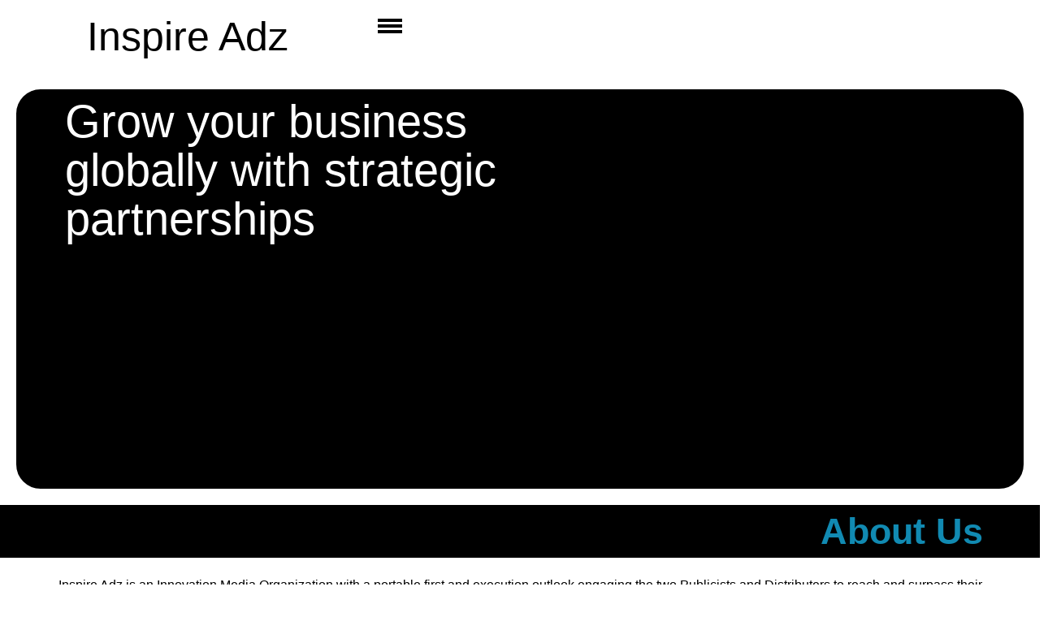

--- FILE ---
content_type: text/css
request_url: https://inspireadz.com/wp-content/uploads/elementor/css/post-9.css?ver=1769614410
body_size: 2072
content:
.elementor-9 .elementor-element.elementor-element-260396a{--display:flex;--min-height:532px;--flex-direction:row;--container-widget-width:initial;--container-widget-height:100%;--container-widget-flex-grow:1;--container-widget-align-self:stretch;--flex-wrap-mobile:wrap;--gap:0px 0px;--row-gap:0px;--column-gap:0px;border-style:solid;--border-style:solid;border-width:20px 20px 20px 20px;--border-top-width:20px;--border-right-width:20px;--border-bottom-width:20px;--border-left-width:20px;border-color:#FFFFFF;--border-color:#FFFFFF;--border-radius:050px 050px 050px 050px;--margin-top:0px;--margin-bottom:0px;--margin-left:0px;--margin-right:0px;--padding-top:0px;--padding-bottom:0px;--padding-left:0px;--padding-right:0px;}.elementor-9 .elementor-element.elementor-element-260396a:not(.elementor-motion-effects-element-type-background), .elementor-9 .elementor-element.elementor-element-260396a > .elementor-motion-effects-container > .elementor-motion-effects-layer{background-color:#000000;}.elementor-9 .elementor-element.elementor-element-83e69cb{--display:flex;--flex-direction:column;--container-widget-width:calc( ( 1 - var( --container-widget-flex-grow ) ) * 100% );--container-widget-height:initial;--container-widget-flex-grow:0;--container-widget-align-self:initial;--flex-wrap-mobile:wrap;--justify-content:center;--align-items:center;--border-radius:0px 0px 0px 0px;}.elementor-widget-heading .elementor-heading-title{font-family:var( --e-global-typography-primary-font-family ), Sans-serif;font-weight:var( --e-global-typography-primary-font-weight );color:var( --e-global-color-primary );}.elementor-9 .elementor-element.elementor-element-a1d05bc.xpro-widget-bg-overlay:before{transition:background 0.3s;}.elementor-9 .elementor-element.elementor-element-a1d05bc .elementor-heading-title{font-family:"Fredoka One", Sans-serif;font-size:56px;font-weight:400;line-height:60px;color:#FFFFFF;}.elementor-9 .elementor-element.elementor-element-3e264f3{--display:flex;--flex-direction:column;--container-widget-width:calc( ( 1 - var( --container-widget-flex-grow ) ) * 100% );--container-widget-height:initial;--container-widget-flex-grow:0;--container-widget-align-self:initial;--flex-wrap-mobile:wrap;--justify-content:flex-start;--align-items:center;}.elementor-widget-image .widget-image-caption{color:var( --e-global-color-text );font-family:var( --e-global-typography-text-font-family ), Sans-serif;font-weight:var( --e-global-typography-text-font-weight );}.elementor-9 .elementor-element.elementor-element-7e6aa1f.xpro-widget-bg-overlay:before{transition:background 0.3s;}.elementor-9 .elementor-element.elementor-element-7e6aa1f img{width:100%;height:470px;opacity:1;}.elementor-9 .elementor-element.elementor-element-e0db930{--display:flex;--flex-direction:column;--container-widget-width:100%;--container-widget-height:initial;--container-widget-flex-grow:0;--container-widget-align-self:initial;--flex-wrap-mobile:wrap;}.elementor-9 .elementor-element.elementor-element-e0db930:not(.elementor-motion-effects-element-type-background), .elementor-9 .elementor-element.elementor-element-e0db930 > .elementor-motion-effects-container > .elementor-motion-effects-layer{background-color:#000000;}.elementor-9 .elementor-element.elementor-element-cf54ac9{width:var( --container-widget-width, 52.254% );max-width:52.254%;--container-widget-width:52.254%;--container-widget-flex-grow:0;text-align:right;}.elementor-9 .elementor-element.elementor-element-cf54ac9.elementor-element{--align-self:flex-end;--flex-grow:0;--flex-shrink:0;}.elementor-9 .elementor-element.elementor-element-cf54ac9.xpro-widget-bg-overlay:before{transition:background 0.3s;}.elementor-9 .elementor-element.elementor-element-cf54ac9 .elementor-heading-title{font-family:"K2D", Sans-serif;font-size:45px;font-weight:600;color:#118AB2;}.elementor-9 .elementor-element.elementor-element-671cbab{--display:flex;--flex-direction:column;--container-widget-width:100%;--container-widget-height:initial;--container-widget-flex-grow:0;--container-widget-align-self:initial;--flex-wrap-mobile:wrap;--margin-top:10px;--margin-bottom:0px;--margin-left:0px;--margin-right:0px;}.elementor-widget-text-editor{font-family:var( --e-global-typography-text-font-family ), Sans-serif;font-weight:var( --e-global-typography-text-font-weight );color:var( --e-global-color-text );}.elementor-widget-text-editor.elementor-drop-cap-view-stacked .elementor-drop-cap{background-color:var( --e-global-color-primary );}.elementor-widget-text-editor.elementor-drop-cap-view-framed .elementor-drop-cap, .elementor-widget-text-editor.elementor-drop-cap-view-default .elementor-drop-cap{color:var( --e-global-color-primary );border-color:var( --e-global-color-primary );}.elementor-9 .elementor-element.elementor-element-79fd6a2.xpro-widget-bg-overlay:before{transition:background 0.3s;}.elementor-9 .elementor-element.elementor-element-79fd6a2{text-align:center;font-family:"Quando", Sans-serif;font-size:16px;font-weight:400;color:#000000;}.elementor-9 .elementor-element.elementor-element-6837f10{--display:flex;--flex-direction:row;--container-widget-width:calc( ( 1 - var( --container-widget-flex-grow ) ) * 100% );--container-widget-height:100%;--container-widget-flex-grow:1;--container-widget-align-self:stretch;--flex-wrap-mobile:wrap;--justify-content:flex-start;--align-items:center;}.elementor-9 .elementor-element.elementor-element-6837f10:not(.elementor-motion-effects-element-type-background), .elementor-9 .elementor-element.elementor-element-6837f10 > .elementor-motion-effects-container > .elementor-motion-effects-layer{background-color:#000000;}.elementor-9 .elementor-element.elementor-element-6837f10.e-con{--align-self:center;}.elementor-9 .elementor-element.elementor-element-4584114{width:auto;max-width:auto;text-align:center;}.elementor-9 .elementor-element.elementor-element-4584114 > .elementor-widget-container{margin:0px 0px 0px 0px;}.elementor-9 .elementor-element.elementor-element-4584114.elementor-element{--align-self:center;}.elementor-9 .elementor-element.elementor-element-4584114.xpro-widget-bg-overlay:before{transition:background 0.3s;}.elementor-9 .elementor-element.elementor-element-4584114 .elementor-heading-title{font-family:"Poppins", Sans-serif;font-size:20px;font-weight:400;color:#FFFFFF;}.elementor-9 .elementor-element.elementor-element-32120b6{width:auto;max-width:auto;text-align:center;}.elementor-9 .elementor-element.elementor-element-32120b6.elementor-element{--align-self:flex-start;}.elementor-9 .elementor-element.elementor-element-32120b6.xpro-widget-bg-overlay:before{transition:background 0.3s;}.elementor-9 .elementor-element.elementor-element-32120b6 .elementor-heading-title{font-family:"K2D", Sans-serif;font-size:45px;font-weight:600;color:#FFFFFF;}.elementor-9 .elementor-element.elementor-element-1ad2cbb{width:auto;max-width:auto;}.elementor-9 .elementor-element.elementor-element-1ad2cbb.elementor-element{--align-self:flex-start;}.elementor-9 .elementor-element.elementor-element-1ad2cbb.xpro-widget-bg-overlay:before{transition:background 0.3s;}.elementor-9 .elementor-element.elementor-element-1ad2cbb .elementor-heading-title{font-family:"K2D", Sans-serif;font-size:45px;font-weight:600;color:#118AB2;}.elementor-9 .elementor-element.elementor-element-bfdbaaa{--display:flex;--flex-direction:row;--container-widget-width:initial;--container-widget-height:100%;--container-widget-flex-grow:1;--container-widget-align-self:stretch;--flex-wrap-mobile:wrap;--gap:0px 0px;--row-gap:0px;--column-gap:0px;}.elementor-9 .elementor-element.elementor-element-05fd100{--display:flex;--flex-direction:column;--container-widget-width:100%;--container-widget-height:initial;--container-widget-flex-grow:0;--container-widget-align-self:initial;--flex-wrap-mobile:wrap;}.elementor-9 .elementor-element.elementor-element-1af7186.xpro-widget-bg-overlay:before{transition:background 0.3s;}.elementor-9 .elementor-element.elementor-element-1af7186 img{width:100%;height:331px;border-radius:24px 24px 24px 24px;}.elementor-9 .elementor-element.elementor-element-465643f{--display:flex;--flex-direction:column;--container-widget-width:100%;--container-widget-height:initial;--container-widget-flex-grow:0;--container-widget-align-self:initial;--flex-wrap-mobile:wrap;}.elementor-9 .elementor-element.elementor-element-9594084 .eael-advance-tabs .eael-tabs-nav > ul li.eael-tab-nav-item:hover:not(.active){background-color:#333;}.elementor-9 .elementor-element.elementor-element-9594084.xpro-widget-bg-overlay:before{transition:background 0.3s;}.elementor-9 .elementor-element.elementor-element-9594084 .eael-advance-tabs .eael-tabs-nav > ul li{font-family:"Alata", Sans-serif;font-size:16px;background-color:#f1f1f1;color:#333;}.elementor-9 .elementor-element.elementor-element-9594084 .eael-advance-tabs .eael-tabs-nav > ul li i{font-size:24px;color:#333;}.elementor-9 .elementor-element.elementor-element-9594084 .eael-advance-tabs .eael-tabs-nav > ul li img{width:24px;}.elementor-9 .elementor-element.elementor-element-9594084 .eael-advance-tabs .eael-tabs-nav > ul li svg{width:24px;height:24px;fill:#333;}.elementor-9 .elementor-element.elementor-element-9594084 .eael-tab-inline-icon li .title-before-icon{margin-right:10px;}.elementor-9 .elementor-element.elementor-element-9594084 .eael-tab-inline-icon li .title-after-icon{margin-left:10px;}.elementor-9 .elementor-element.elementor-element-9594084 .eael-tab-top-icon li i, .elementor-9 .elementor-element.elementor-element-9594084 .eael-tab-top-icon li img, .elementor-9 .elementor-element.elementor-element-9594084 .eael-tab-top-icon li svg{margin-bottom:10px;}.elementor-9 .elementor-element.elementor-element-9594084 .eael-advance-tabs .eael-tabs-nav > ul li:hover{color:#fff;}.elementor-9 .elementor-element.elementor-element-9594084 .eael-advance-tabs .eael-tabs-nav > ul li:hover > i{color:#fff;}.elementor-9 .elementor-element.elementor-element-9594084 .eael-advance-tabs .eael-tabs-nav > ul li:hover > svg{fill:#fff;}.elementor-9 .elementor-element.elementor-element-9594084 .eael-advance-tabs .eael-tabs-nav > ul .active{background-color:#444;}.elementor-9 .elementor-element.elementor-element-9594084 .eael-advance-tabs .eael-tabs-nav > ul li.active{color:#fff;}.elementor-9 .elementor-element.elementor-element-9594084 .eael-advance-tabs .eael-tabs-nav > ul li.active > i{color:#fff;}.elementor-9 .elementor-element.elementor-element-9594084 .eael-advance-tabs .eael-tabs-nav > ul li.active > svg{fill:#fff;}.elementor-9 .elementor-element.elementor-element-9594084 .eael-advance-tabs .eael-tabs-content > div{color:#000000;font-family:"Quando", Sans-serif;font-size:16px;}.elementor-9 .elementor-element.elementor-element-9594084 .eael-advance-tabs .eael-tabs-nav > ul li:after{border-width:10px;bottom:-10px;}.elementor-9 .elementor-element.elementor-element-9594084 .eael-advance-tabs.eael-tabs-vertical > .eael-tabs-nav > ul li:after{right:-10px;top:calc(50% - 10px) !important;border-left-color:#444;}.rtl .elementor-9 .elementor-element.elementor-element-9594084 .eael-advance-tabs.eael-tabs-vertical > .eael-tabs-nav > ul li:after{right:auto;left:-10px !important;top:calc(50% - 10px) !important;}.elementor-9 .elementor-element.elementor-element-9594084 .eael-advance-tabs:not(.eael-tabs-vertical) > .eael-tabs-nav > ul li:after{border-top-color:#444;}.elementor-9 .elementor-element.elementor-element-da1b964{--display:flex;--flex-direction:column;--container-widget-width:100%;--container-widget-height:initial;--container-widget-flex-grow:0;--container-widget-align-self:initial;--flex-wrap-mobile:wrap;}.elementor-9 .elementor-element.elementor-element-da1b964:not(.elementor-motion-effects-element-type-background), .elementor-9 .elementor-element.elementor-element-da1b964 > .elementor-motion-effects-container > .elementor-motion-effects-layer{background-color:#000000;}.elementor-9 .elementor-element.elementor-element-7043cc7{width:var( --container-widget-width, 52.254% );max-width:52.254%;--container-widget-width:52.254%;--container-widget-flex-grow:0;text-align:right;}.elementor-9 .elementor-element.elementor-element-7043cc7.elementor-element{--align-self:flex-end;--flex-grow:0;--flex-shrink:0;}.elementor-9 .elementor-element.elementor-element-7043cc7.xpro-widget-bg-overlay:before{transition:background 0.3s;}.elementor-9 .elementor-element.elementor-element-7043cc7 .elementor-heading-title{font-family:"K2D", Sans-serif;font-size:45px;font-weight:600;color:#118AB2;}.elementor-9 .elementor-element.elementor-element-c297bad{--display:flex;--flex-direction:row;--container-widget-width:initial;--container-widget-height:100%;--container-widget-flex-grow:1;--container-widget-align-self:stretch;--flex-wrap-mobile:wrap;--gap:0px 0px;--row-gap:0px;--column-gap:0px;}.elementor-9 .elementor-element.elementor-element-1314cf4{--display:flex;--flex-direction:column;--container-widget-width:100%;--container-widget-height:initial;--container-widget-flex-grow:0;--container-widget-align-self:initial;--flex-wrap-mobile:wrap;}.elementor-9 .elementor-element.elementor-element-b042305 > .elementor-widget-container{margin:0px 0px 0px 0px;}.elementor-9 .elementor-element.elementor-element-b042305.xpro-widget-bg-overlay:before{transition:background 0.3s;}.elementor-9 .elementor-element.elementor-element-b042305{text-align:left;font-family:"Quando", Sans-serif;font-size:16px;font-weight:400;color:#000000;}.elementor-9 .elementor-element.elementor-element-d5ae040{--display:flex;--flex-direction:column;--container-widget-width:100%;--container-widget-height:initial;--container-widget-flex-grow:0;--container-widget-align-self:initial;--flex-wrap-mobile:wrap;}.elementor-9 .elementor-element.elementor-element-7c3aafd.xpro-widget-bg-overlay:before{transition:background 0.3s;}.elementor-9 .elementor-element.elementor-element-7c3aafd img{border-radius:30px 30px 30px 30px;}.elementor-9 .elementor-element.elementor-element-3744d84{--display:flex;--flex-direction:row;--container-widget-width:calc( ( 1 - var( --container-widget-flex-grow ) ) * 100% );--container-widget-height:100%;--container-widget-flex-grow:1;--container-widget-align-self:stretch;--flex-wrap-mobile:wrap;--justify-content:flex-end;--align-items:center;}.elementor-9 .elementor-element.elementor-element-3744d84:not(.elementor-motion-effects-element-type-background), .elementor-9 .elementor-element.elementor-element-3744d84 > .elementor-motion-effects-container > .elementor-motion-effects-layer{background-color:#000000;}.elementor-9 .elementor-element.elementor-element-3744d84.e-con{--align-self:center;}.elementor-9 .elementor-element.elementor-element-bc59cca{width:auto;max-width:auto;text-align:center;}.elementor-9 .elementor-element.elementor-element-bc59cca > .elementor-widget-container{margin:0px 0px 0px 0px;}.elementor-9 .elementor-element.elementor-element-bc59cca.elementor-element{--align-self:center;}.elementor-9 .elementor-element.elementor-element-bc59cca.xpro-widget-bg-overlay:before{transition:background 0.3s;}.elementor-9 .elementor-element.elementor-element-bc59cca .elementor-heading-title{font-family:"Poppins", Sans-serif;font-size:20px;font-weight:400;color:#FFFFFF;}.elementor-9 .elementor-element.elementor-element-09746e3{width:auto;max-width:auto;}.elementor-9 .elementor-element.elementor-element-09746e3.elementor-element{--align-self:flex-start;}.elementor-9 .elementor-element.elementor-element-09746e3.xpro-widget-bg-overlay:before{transition:background 0.3s;}.elementor-9 .elementor-element.elementor-element-09746e3 .elementor-heading-title{font-family:"K2D", Sans-serif;font-size:45px;font-weight:600;color:#118AB2;}.elementor-9 .elementor-element.elementor-element-9a4dee4{--display:flex;--flex-direction:column;--container-widget-width:100%;--container-widget-height:initial;--container-widget-flex-grow:0;--container-widget-align-self:initial;--flex-wrap-mobile:wrap;}.elementor-9 .elementor-element.elementor-element-dac9562{--display:flex;--flex-direction:row;--container-widget-width:calc( ( 1 - var( --container-widget-flex-grow ) ) * 100% );--container-widget-height:100%;--container-widget-flex-grow:1;--container-widget-align-self:stretch;--flex-wrap-mobile:wrap;--justify-content:center;--align-items:center;--flex-wrap:wrap;}.elementor-9 .elementor-element.elementor-element-37dda70.xpro-widget-bg-overlay:before{transition:background 0.3s;}.elementor-9 .elementor-element.elementor-element-37dda70{text-align:left;font-family:"Quando", Sans-serif;font-size:16px;font-weight:400;color:#000000;}.elementor-9 .elementor-element.elementor-element-6c7a013{--display:flex;--flex-direction:row;--container-widget-width:initial;--container-widget-height:100%;--container-widget-flex-grow:1;--container-widget-align-self:stretch;--flex-wrap-mobile:wrap;--justify-content:center;}.elementor-9 .elementor-element.elementor-element-fc0d7f6{width:auto;max-width:auto;text-align:center;}.elementor-9 .elementor-element.elementor-element-fc0d7f6 > .elementor-widget-container{margin:0px 0px 0px 0px;}.elementor-9 .elementor-element.elementor-element-fc0d7f6.elementor-element{--align-self:center;}.elementor-9 .elementor-element.elementor-element-fc0d7f6.xpro-widget-bg-overlay:before{transition:background 0.3s;}.elementor-9 .elementor-element.elementor-element-fc0d7f6 .elementor-heading-title{font-family:"Prosto One", Sans-serif;font-size:36px;font-weight:300;color:#000000;}.elementor-9 .elementor-element.elementor-element-17f90e8{width:auto;max-width:auto;}.elementor-9 .elementor-element.elementor-element-17f90e8.elementor-element{--align-self:flex-start;}.elementor-9 .elementor-element.elementor-element-17f90e8.xpro-widget-bg-overlay:before{transition:background 0.3s;}.elementor-9 .elementor-element.elementor-element-17f90e8 .elementor-heading-title{font-family:"K2D", Sans-serif;font-size:45px;font-weight:600;color:#118AB2;}.elementor-9 .elementor-element.elementor-element-cf3791f{--display:flex;--flex-direction:column;--container-widget-width:100%;--container-widget-height:initial;--container-widget-flex-grow:0;--container-widget-align-self:initial;--flex-wrap-mobile:wrap;}.elementor-9 .elementor-element.elementor-element-e044a2c .eael-advance-tabs .eael-tabs-nav > ul li.eael-tab-nav-item:hover:not(.active){background-color:#333;}.elementor-9 .elementor-element.elementor-element-e044a2c.xpro-widget-bg-overlay:before{transition:background 0.3s;}.elementor-9 .elementor-element.elementor-element-e044a2c .eael-advance-tabs .eael-tabs-nav > ul li{font-family:"Poppins", Sans-serif;font-size:18px;font-weight:500;background-color:#f1f1f1;color:#333;}.elementor-9 .elementor-element.elementor-element-e044a2c .eael-advance-tabs .eael-tabs-nav > ul li i{font-size:46px;color:#333;}.elementor-9 .elementor-element.elementor-element-e044a2c .eael-advance-tabs .eael-tabs-nav > ul li img{width:46px;}.elementor-9 .elementor-element.elementor-element-e044a2c .eael-advance-tabs .eael-tabs-nav > ul li svg{width:46px;height:46px;fill:#333;}.elementor-9 .elementor-element.elementor-element-e044a2c .eael-tab-inline-icon li .title-before-icon{margin-right:8px;}.elementor-9 .elementor-element.elementor-element-e044a2c .eael-tab-inline-icon li .title-after-icon{margin-left:8px;}.elementor-9 .elementor-element.elementor-element-e044a2c .eael-tab-top-icon li i, .elementor-9 .elementor-element.elementor-element-e044a2c .eael-tab-top-icon li img, .elementor-9 .elementor-element.elementor-element-e044a2c .eael-tab-top-icon li svg{margin-bottom:8px;}.elementor-9 .elementor-element.elementor-element-e044a2c .eael-advance-tabs .eael-tabs-nav > ul li:hover{color:#fff;}.elementor-9 .elementor-element.elementor-element-e044a2c .eael-advance-tabs .eael-tabs-nav > ul li:hover > i{color:#fff;}.elementor-9 .elementor-element.elementor-element-e044a2c .eael-advance-tabs .eael-tabs-nav > ul li:hover > svg{fill:#fff;}.elementor-9 .elementor-element.elementor-element-e044a2c .eael-advance-tabs .eael-tabs-nav > ul .active{background-color:#444;}.elementor-9 .elementor-element.elementor-element-e044a2c .eael-advance-tabs .eael-tabs-nav > ul li.active{color:#fff;}.elementor-9 .elementor-element.elementor-element-e044a2c .eael-advance-tabs .eael-tabs-nav > ul li.active > i{color:#fff;}.elementor-9 .elementor-element.elementor-element-e044a2c .eael-advance-tabs .eael-tabs-nav > ul li.active > svg{fill:#fff;}.elementor-9 .elementor-element.elementor-element-e044a2c .eael-advance-tabs .eael-tabs-content > div{color:#333;font-family:"Quando", Sans-serif;font-size:16px;}.elementor-9 .elementor-element.elementor-element-e044a2c .eael-advance-tabs .eael-tabs-nav > ul li:after{border-width:10px;bottom:-10px;}.elementor-9 .elementor-element.elementor-element-e044a2c .eael-advance-tabs.eael-tabs-vertical > .eael-tabs-nav > ul li:after{right:-10px;top:calc(50% - 10px) !important;border-left-color:#444;}.rtl .elementor-9 .elementor-element.elementor-element-e044a2c .eael-advance-tabs.eael-tabs-vertical > .eael-tabs-nav > ul li:after{right:auto;left:-10px !important;top:calc(50% - 10px) !important;}.elementor-9 .elementor-element.elementor-element-e044a2c .eael-advance-tabs:not(.eael-tabs-vertical) > .eael-tabs-nav > ul li:after{border-top-color:#444;}.elementor-9 .elementor-element.elementor-element-a21e4b5{--display:flex;--flex-direction:column;--container-widget-width:100%;--container-widget-height:initial;--container-widget-flex-grow:0;--container-widget-align-self:initial;--flex-wrap-mobile:wrap;}.elementor-9 .elementor-element.elementor-element-a71d036 .eael-advance-tabs .eael-tabs-nav > ul li.eael-tab-nav-item:hover:not(.active){background-color:#333;}.elementor-9 .elementor-element.elementor-element-a71d036.xpro-widget-bg-overlay:before{transition:background 0.3s;}.elementor-9 .elementor-element.elementor-element-a71d036 .eael-advance-tabs .eael-tabs-nav > ul li{font-family:"Poppins", Sans-serif;font-size:18px;font-weight:500;background-color:#f1f1f1;color:#333;}.elementor-9 .elementor-element.elementor-element-a71d036 .eael-advance-tabs .eael-tabs-nav > ul li i{font-size:46px;color:#333;}.elementor-9 .elementor-element.elementor-element-a71d036 .eael-advance-tabs .eael-tabs-nav > ul li img{width:46px;}.elementor-9 .elementor-element.elementor-element-a71d036 .eael-advance-tabs .eael-tabs-nav > ul li svg{width:46px;height:46px;fill:#333;}.elementor-9 .elementor-element.elementor-element-a71d036 .eael-tab-inline-icon li .title-before-icon{margin-right:8px;}.elementor-9 .elementor-element.elementor-element-a71d036 .eael-tab-inline-icon li .title-after-icon{margin-left:8px;}.elementor-9 .elementor-element.elementor-element-a71d036 .eael-tab-top-icon li i, .elementor-9 .elementor-element.elementor-element-a71d036 .eael-tab-top-icon li img, .elementor-9 .elementor-element.elementor-element-a71d036 .eael-tab-top-icon li svg{margin-bottom:8px;}.elementor-9 .elementor-element.elementor-element-a71d036 .eael-advance-tabs .eael-tabs-nav > ul li:hover{color:#fff;}.elementor-9 .elementor-element.elementor-element-a71d036 .eael-advance-tabs .eael-tabs-nav > ul li:hover > i{color:#fff;}.elementor-9 .elementor-element.elementor-element-a71d036 .eael-advance-tabs .eael-tabs-nav > ul li:hover > svg{fill:#fff;}.elementor-9 .elementor-element.elementor-element-a71d036 .eael-advance-tabs .eael-tabs-nav > ul .active{background-color:#444;}.elementor-9 .elementor-element.elementor-element-a71d036 .eael-advance-tabs .eael-tabs-nav > ul li.active{color:#fff;}.elementor-9 .elementor-element.elementor-element-a71d036 .eael-advance-tabs .eael-tabs-nav > ul li.active > i{color:#fff;}.elementor-9 .elementor-element.elementor-element-a71d036 .eael-advance-tabs .eael-tabs-nav > ul li.active > svg{fill:#fff;}.elementor-9 .elementor-element.elementor-element-a71d036 .eael-advance-tabs .eael-tabs-content > div{color:#333;font-family:"Quando", Sans-serif;font-size:16px;}.elementor-9 .elementor-element.elementor-element-a71d036 .eael-advance-tabs .eael-tabs-nav > ul li:after{border-width:10px;bottom:-10px;}.elementor-9 .elementor-element.elementor-element-a71d036 .eael-advance-tabs.eael-tabs-vertical > .eael-tabs-nav > ul li:after{right:-10px;top:calc(50% - 10px) !important;border-left-color:#444;}.rtl .elementor-9 .elementor-element.elementor-element-a71d036 .eael-advance-tabs.eael-tabs-vertical > .eael-tabs-nav > ul li:after{right:auto;left:-10px !important;top:calc(50% - 10px) !important;}.elementor-9 .elementor-element.elementor-element-a71d036 .eael-advance-tabs:not(.eael-tabs-vertical) > .eael-tabs-nav > ul li:after{border-top-color:#444;}.elementor-9 .elementor-element.elementor-element-ed2b517{--display:flex;--flex-direction:row;--container-widget-width:calc( ( 1 - var( --container-widget-flex-grow ) ) * 100% );--container-widget-height:100%;--container-widget-flex-grow:1;--container-widget-align-self:stretch;--flex-wrap-mobile:wrap;--justify-content:flex-start;--align-items:center;}.elementor-9 .elementor-element.elementor-element-ed2b517:not(.elementor-motion-effects-element-type-background), .elementor-9 .elementor-element.elementor-element-ed2b517 > .elementor-motion-effects-container > .elementor-motion-effects-layer{background-color:#000000;}.elementor-9 .elementor-element.elementor-element-ed2b517.e-con{--align-self:center;}.elementor-9 .elementor-element.elementor-element-f7b671f{width:auto;max-width:auto;text-align:center;}.elementor-9 .elementor-element.elementor-element-f7b671f > .elementor-widget-container{margin:0px 0px 0px 0px;}.elementor-9 .elementor-element.elementor-element-f7b671f.elementor-element{--align-self:center;}.elementor-9 .elementor-element.elementor-element-f7b671f.xpro-widget-bg-overlay:before{transition:background 0.3s;}.elementor-9 .elementor-element.elementor-element-f7b671f .elementor-heading-title{font-family:"Poppins", Sans-serif;font-size:20px;font-weight:400;color:#FFFFFF;}.elementor-9 .elementor-element.elementor-element-b848b34{width:auto;max-width:auto;}.elementor-9 .elementor-element.elementor-element-b848b34.elementor-element{--align-self:flex-start;}.elementor-9 .elementor-element.elementor-element-b848b34.xpro-widget-bg-overlay:before{transition:background 0.3s;}.elementor-9 .elementor-element.elementor-element-b848b34 .elementor-heading-title{font-family:"K2D", Sans-serif;font-size:45px;font-weight:600;color:#118AB2;}.elementor-9 .elementor-element.elementor-element-5c06c54{--display:flex;--min-height:435px;--flex-direction:column;--container-widget-width:100%;--container-widget-height:initial;--container-widget-flex-grow:0;--container-widget-align-self:initial;--flex-wrap-mobile:wrap;}.elementor-9 .elementor-element.elementor-element-041568b.xpro-widget-bg-overlay:before{transition:background 0.3s;}.elementor-9 .elementor-element.elementor-element-041568b .htmega-form-wrapper{max-width:100%;text-align:center;padding:0px 0px 0px 0px;}.elementor-9 .elementor-element.elementor-element-041568b .wpcf7-form .wpcf7-form-control-wrap input[type*="text"]{height:35px;background-color:#18181878;color:#FFFFFF;}.elementor-9 .elementor-element.elementor-element-041568b .wpcf7-form .wpcf7-form-control-wrap input[type*="email"]{height:35px;background-color:#18181878;color:#FFFFFF;}.elementor-9 .elementor-element.elementor-element-041568b .wpcf7-form .wpcf7-form-control-wrap input[type*="url"]{height:35px;background-color:#18181878;color:#FFFFFF;}.elementor-9 .elementor-element.elementor-element-041568b .wpcf7-form .wpcf7-form-control-wrap input[type*="number"]{height:35px;background-color:#18181878;color:#FFFFFF;}.elementor-9 .elementor-element.elementor-element-041568b .wpcf7-form .wpcf7-form-control-wrap input[type*="tel"]{height:35px;background-color:#18181878;color:#FFFFFF;}.elementor-9 .elementor-element.elementor-element-041568b .wpcf7-form .wpcf7-form-control-wrap input[type*="date"]{height:35px;background-color:#18181878;color:#FFFFFF;}.elementor-9 .elementor-element.elementor-element-041568b .wpcf7-form .wpcf7-form-control-wrap .wpcf7-select{height:35px;background-color:#18181878;color:#FFFFFF;}.elementor-9 .elementor-element.elementor-element-041568b .wpcf7-form .wpcf7-form-control-wrap select[multiple="multiple"]{min-height:35px;height:auto!important;max-height:130px;}.elementor-9 .elementor-element.elementor-element-041568b .wpcf7-form .wpcf7-form-control-wrap input[type*="text"]::-webkit-input-placeholder{color:#181717;}.elementor-9 .elementor-element.elementor-element-041568b .wpcf7-form .wpcf7-form-control-wrap input[type*="text"]::-moz-placeholder{color:#181717;}.elementor-9 .elementor-element.elementor-element-041568b .wpcf7-form .wpcf7-form-control-wrap input[type*="text"]:-ms-input-placeholder{color:#181717;}.elementor-9 .elementor-element.elementor-element-041568b .wpcf7-form .wpcf7-form-control-wrap input[type*="email"]::-webkit-input-placeholder{color:#181717;}.elementor-9 .elementor-element.elementor-element-041568b .wpcf7-form .wpcf7-form-control-wrap input[type*="email"]::-moz-placeholder{color:#181717;}.elementor-9 .elementor-element.elementor-element-041568b .wpcf7-form .wpcf7-form-control-wrap input[type*="email"]:-ms-input-placeholder{color:#181717;}.elementor-9 .elementor-element.elementor-element-041568b .wpcf7-form .wpcf7-form-control-wrap input[type*="url"]::-webkit-input-placeholder{color:#181717;}.elementor-9 .elementor-element.elementor-element-041568b .wpcf7-form .wpcf7-form-control-wrap input[type*="url"]::-moz-placeholder{color:#181717;}.elementor-9 .elementor-element.elementor-element-041568b .wpcf7-form .wpcf7-form-control-wrap input[type*="url"]:-ms-input-placeholder{color:#181717;}.elementor-9 .elementor-element.elementor-element-041568b .wpcf7-form .wpcf7-form-control-wrap input[type*="number"]::-webkit-input-placeholder{color:#181717;}.elementor-9 .elementor-element.elementor-element-041568b .wpcf7-form .wpcf7-form-control-wrap input[type*="number"]::-moz-placeholder{color:#181717;}.elementor-9 .elementor-element.elementor-element-041568b .wpcf7-form .wpcf7-form-control-wrap input[type*="number"]:-ms-input-placeholder{color:#181717;}.elementor-9 .elementor-element.elementor-element-041568b .wpcf7-form .wpcf7-form-control-wrap input[type*="tel"]::-webkit-input-placeholder{color:#181717;}.elementor-9 .elementor-element.elementor-element-041568b .wpcf7-form .wpcf7-form-control-wrap input[type*="tel"]::-moz-placeholder{color:#181717;}.elementor-9 .elementor-element.elementor-element-041568b .wpcf7-form .wpcf7-form-control-wrap input[type*="tel"]:-ms-input-placeholder{color:#181717;}.elementor-9 .elementor-element.elementor-element-041568b .wpcf7-form .wpcf7-form-control-wrap input[type*="date"]::-webkit-input-placeholder{color:#181717;}.elementor-9 .elementor-element.elementor-element-041568b .wpcf7-form .wpcf7-form-control-wrap input[type*="date"]::-moz-placeholder{color:#181717;}.elementor-9 .elementor-element.elementor-element-041568b .wpcf7-form .wpcf7-form-control-wrap input[type*="date"]:-ms-input-placeholder{color:#181717;}.elementor-9 .elementor-element.elementor-element-041568b .wpcf7-form .wpcf7-form-control-wrap input[type*="text"], .elementor-9 .elementor-element.elementor-element-041568b .wpcf7-form .wpcf7-form-control-wrap input[type*="email"], .elementor-9 .elementor-element.elementor-element-041568b .wpcf7-form .wpcf7-form-control-wrap input[type*="url"], .elementor-9 .elementor-element.elementor-element-041568b .wpcf7-form .wpcf7-form-control-wrap input[type*="number"], .elementor-9 .elementor-element.elementor-element-041568b .wpcf7-form .wpcf7-form-control-wrap input[type*="tel"], .elementor-9 .elementor-element.elementor-element-041568b .wpcf7-form .wpcf7-form-control-wrap input[type*="date"], .elementor-9 .elementor-element.elementor-element-041568b .wpcf7-form .wpcf7-form-control-wrap .wpcf7-select{border-style:solid;border-color:#000000;}.elementor-9 .elementor-element.elementor-element-041568b .wpcf7-form .wpcf7-form-control-wrap textarea{height:128px;min-height:128px;background-color:#18171766;color:#FFFFFF;border-style:solid;border-color:#000000;}.elementor-9 .elementor-element.elementor-element-041568b .htmega-form-wrapper form.wpcf7-form label,
                        .elementor-9 .elementor-element.elementor-element-041568b .wpcf7 input[type="file"]{color:#000000;}.elementor-9 .elementor-element.elementor-element-041568b .htmega-form-wrapper form.wpcf7-form label,.elementor-9 .elementor-element.elementor-element-041568b .wpcf7 input[type="file"]{font-family:"Quantico", Sans-serif;font-size:16px;}.elementor-9 .elementor-element.elementor-element-041568b .wpcf7-form .wpcf7-submit{height:55px;font-family:"Quantico", Sans-serif;font-size:20px;color:#000000;background-color:#02010100;padding:0px 50px 0px 50px;margin:20px 0px 0px 0px;border-style:solid;border-width:2px 2px 2px 2px;border-color:#000000;border-radius:25px 25px 25px 25px;}.elementor-9 .elementor-element.elementor-element-041568b .wpcf7-form .wpcf7-submit:hover{color:#FFFFFF;background-color:#000000;}.elementor-9 .elementor-element.elementor-element-041568b .wpcf7-spinner{left:0px;top:0px;}body.elementor-page-9:not(.elementor-motion-effects-element-type-background), body.elementor-page-9 > .elementor-motion-effects-container > .elementor-motion-effects-layer{background-color:#FFFFFF;}@media(min-width:768px){.elementor-9 .elementor-element.elementor-element-83e69cb{--width:50%;}.elementor-9 .elementor-element.elementor-element-3e264f3{--width:50%;}.elementor-9 .elementor-element.elementor-element-05fd100{--width:50%;}.elementor-9 .elementor-element.elementor-element-465643f{--width:50%;}.elementor-9 .elementor-element.elementor-element-1314cf4{--width:50%;}.elementor-9 .elementor-element.elementor-element-d5ae040{--width:50%;}.elementor-9 .elementor-element.elementor-element-dac9562{--width:100%;}}

--- FILE ---
content_type: text/css
request_url: https://inspireadz.com/wp-content/uploads/elementor/css/post-12.css?ver=1769614410
body_size: 492
content:
.elementor-12 .elementor-element.elementor-element-4367585{--display:flex;--min-height:0px;--flex-direction:row;--container-widget-width:calc( ( 1 - var( --container-widget-flex-grow ) ) * 100% );--container-widget-height:100%;--container-widget-flex-grow:1;--container-widget-align-self:stretch;--flex-wrap-mobile:wrap;--align-items:center;--gap:0px 0px;--row-gap:0px;--column-gap:0px;}.elementor-12 .elementor-element.elementor-element-4367585:not(.elementor-motion-effects-element-type-background), .elementor-12 .elementor-element.elementor-element-4367585 > .elementor-motion-effects-container > .elementor-motion-effects-layer{background-color:#FFFFFF;}.elementor-12 .elementor-element.elementor-element-57218d5{--display:flex;--flex-direction:row;--container-widget-width:calc( ( 1 - var( --container-widget-flex-grow ) ) * 100% );--container-widget-height:100%;--container-widget-flex-grow:1;--container-widget-align-self:stretch;--flex-wrap-mobile:wrap;--justify-content:flex-start;--align-items:flex-start;}.elementor-12 .elementor-element.elementor-element-57218d5.e-con{--flex-grow:0;--flex-shrink:0;}.elementor-widget-image .widget-image-caption{color:var( --e-global-color-text );font-family:var( --e-global-typography-text-font-family ), Sans-serif;font-weight:var( --e-global-typography-text-font-weight );}.elementor-12 .elementor-element.elementor-element-70accac{width:var( --container-widget-width, 20% );max-width:20%;--container-widget-width:20%;--container-widget-flex-grow:0;text-align:right;}.elementor-12 .elementor-element.elementor-element-70accac.elementor-element{--align-self:flex-start;}.elementor-12 .elementor-element.elementor-element-70accac.xpro-widget-bg-overlay:before{transition:background 0.3s;}.elementor-12 .elementor-element.elementor-element-70accac img{width:50%;}.elementor-widget-heading .elementor-heading-title{font-family:var( --e-global-typography-primary-font-family ), Sans-serif;font-weight:var( --e-global-typography-primary-font-weight );color:var( --e-global-color-primary );}.elementor-12 .elementor-element.elementor-element-b99a3aa > .elementor-widget-container{padding:0px 0px 0px 0px;}.elementor-12 .elementor-element.elementor-element-b99a3aa.elementor-element{--align-self:center;}.elementor-12 .elementor-element.elementor-element-b99a3aa.xpro-widget-bg-overlay:before{transition:background 0.3s;}.elementor-12 .elementor-element.elementor-element-b99a3aa .elementor-heading-title{font-family:"Audiowide", Sans-serif;font-size:50px;font-weight:500;color:#000000;}.elementor-12 .elementor-element.elementor-element-600c7ee{--display:flex;--flex-direction:row;--container-widget-width:calc( ( 1 - var( --container-widget-flex-grow ) ) * 100% );--container-widget-height:100%;--container-widget-flex-grow:1;--container-widget-align-self:stretch;--flex-wrap-mobile:wrap;--justify-content:flex-end;--align-items:center;--margin-top:0px;--margin-bottom:0px;--margin-left:0px;--margin-right:0px;--padding-top:5px;--padding-bottom:5px;--padding-left:0px;--padding-right:40px;}.elementor-12 .elementor-element.elementor-element-600c7ee.e-con{--flex-grow:0;--flex-shrink:0;}.elementor-widget-full-screen-menu-for-elementor .content-type-menu a{font-family:var( --e-global-typography-primary-font-family ), Sans-serif;font-weight:var( --e-global-typography-primary-font-weight );}.elementor-12 .elementor-element.elementor-element-61b7cd3 .menu-overlay{background-color:#000000;}.elementor-12 .elementor-element.elementor-element-61b7cd3.xpro-widget-bg-overlay:before{transition:background 0.3s;}.elementor-12 .elementor-element.elementor-element-61b7cd3 .icon-bars .icon-bar{background-color:#000000;height:4px;}.elementor-12 .elementor-element.elementor-element-61b7cd3 .icon-bars{margin-left:auto;width:30px;height:30px;}.elementor-12 .elementor-element.elementor-element-61b7cd3 .icon-bars .bar-top{margin-top:-7px;}.elementor-12 .elementor-element.elementor-element-61b7cd3 .icon-bars .bar-bottom{margin-top:7px;}.elementor-12 .elementor-element.elementor-element-61b7cd3 .content-type-menu a{color:#FFFFFF;font-family:"Sarpanch", Sans-serif;font-size:18px;font-weight:600;}.elementor-12 .elementor-element.elementor-element-61b7cd3 .content-type-menu li{text-align:center;}@media(max-width:767px){.elementor-12 .elementor-element.elementor-element-57218d5{--width:76%;--gap:10px 10px;--row-gap:10px;--column-gap:10px;}.elementor-12 .elementor-element.elementor-element-70accac{--container-widget-width:30px;--container-widget-flex-grow:0;width:var( --container-widget-width, 30px );max-width:30px;}.elementor-12 .elementor-element.elementor-element-70accac img{width:100%;}.elementor-12 .elementor-element.elementor-element-b99a3aa .elementor-heading-title{font-size:28px;}.elementor-12 .elementor-element.elementor-element-600c7ee{--width:22%;--padding-top:0px;--padding-bottom:0px;--padding-left:0px;--padding-right:0px;}.elementor-12 .elementor-element.elementor-element-61b7cd3{width:var( --container-widget-width, 91px );max-width:91px;--container-widget-width:91px;--container-widget-flex-grow:0;}}@media(min-width:768px){.elementor-12 .elementor-element.elementor-element-57218d5{--width:36.082%;}.elementor-12 .elementor-element.elementor-element-600c7ee{--width:65.537%;}}

--- FILE ---
content_type: text/css
request_url: https://inspireadz.com/wp-content/uploads/elementor/css/post-138.css?ver=1769614410
body_size: 240
content:
.elementor-138 .elementor-element.elementor-element-a16b17c{--display:flex;--flex-direction:column;--container-widget-width:100%;--container-widget-height:initial;--container-widget-flex-grow:0;--container-widget-align-self:initial;--flex-wrap-mobile:wrap;}.elementor-138 .elementor-element.elementor-element-a16b17c:not(.elementor-motion-effects-element-type-background), .elementor-138 .elementor-element.elementor-element-a16b17c > .elementor-motion-effects-container > .elementor-motion-effects-layer{background-color:#000000;}.elementor-widget-divider{--divider-color:var( --e-global-color-secondary );}.elementor-widget-divider .elementor-divider__text{color:var( --e-global-color-secondary );font-family:var( --e-global-typography-secondary-font-family ), Sans-serif;font-weight:var( --e-global-typography-secondary-font-weight );}.elementor-widget-divider.elementor-view-stacked .elementor-icon{background-color:var( --e-global-color-secondary );}.elementor-widget-divider.elementor-view-framed .elementor-icon, .elementor-widget-divider.elementor-view-default .elementor-icon{color:var( --e-global-color-secondary );border-color:var( --e-global-color-secondary );}.elementor-widget-divider.elementor-view-framed .elementor-icon, .elementor-widget-divider.elementor-view-default .elementor-icon svg{fill:var( --e-global-color-secondary );}.elementor-138 .elementor-element.elementor-element-4d8f4e6{--divider-border-style:solid;--divider-color:#FFFFFF;--divider-border-width:4px;}.elementor-138 .elementor-element.elementor-element-4d8f4e6.xpro-widget-bg-overlay:before{transition:background 0.3s;}.elementor-138 .elementor-element.elementor-element-4d8f4e6 .elementor-divider-separator{width:100%;}.elementor-138 .elementor-element.elementor-element-4d8f4e6 .elementor-divider{padding-block-start:15px;padding-block-end:15px;}.elementor-widget-heading .elementor-heading-title{font-family:var( --e-global-typography-primary-font-family ), Sans-serif;font-weight:var( --e-global-typography-primary-font-weight );color:var( --e-global-color-primary );}.elementor-138 .elementor-element.elementor-element-817197c{width:auto;max-width:auto;}.elementor-138 .elementor-element.elementor-element-817197c.elementor-element{--align-self:flex-start;}.elementor-138 .elementor-element.elementor-element-817197c.xpro-widget-bg-overlay:before{transition:background 0.3s;}.elementor-138 .elementor-element.elementor-element-817197c .elementor-heading-title{font-family:"Audiowide", Sans-serif;font-size:36px;font-weight:400;color:#FFFFFF;}.elementor-widget-text-editor{font-family:var( --e-global-typography-text-font-family ), Sans-serif;font-weight:var( --e-global-typography-text-font-weight );color:var( --e-global-color-text );}.elementor-widget-text-editor.elementor-drop-cap-view-stacked .elementor-drop-cap{background-color:var( --e-global-color-primary );}.elementor-widget-text-editor.elementor-drop-cap-view-framed .elementor-drop-cap, .elementor-widget-text-editor.elementor-drop-cap-view-default .elementor-drop-cap{color:var( --e-global-color-primary );border-color:var( --e-global-color-primary );}.elementor-138 .elementor-element.elementor-element-0a768cc{width:auto;max-width:auto;font-family:"Rosarivo", Sans-serif;font-size:16px;font-weight:400;color:#FFFFFF;}.elementor-138 .elementor-element.elementor-element-0a768cc > .elementor-widget-container{margin:-52px 0px 0px 0px;}.elementor-138 .elementor-element.elementor-element-0a768cc.elementor-element{--align-self:flex-end;}.elementor-138 .elementor-element.elementor-element-0a768cc.xpro-widget-bg-overlay:before{transition:background 0.3s;}@media(max-width:767px){.elementor-138 .elementor-element.elementor-element-0a768cc > .elementor-widget-container{margin:1px 1px 1px 1px;}}